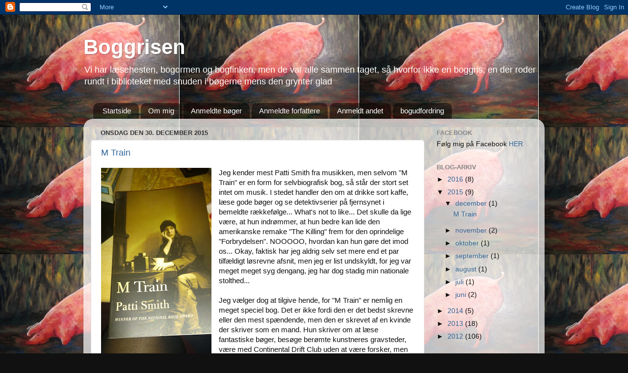

--- FILE ---
content_type: text/html; charset=UTF-8
request_url: https://boggrisen.blogspot.com/2015/12/
body_size: 13066
content:
<!DOCTYPE html>
<html class='v2' dir='ltr' lang='da'>
<head>
<link href='https://www.blogger.com/static/v1/widgets/335934321-css_bundle_v2.css' rel='stylesheet' type='text/css'/>
<meta content='width=1100' name='viewport'/>
<meta content='text/html; charset=UTF-8' http-equiv='Content-Type'/>
<meta content='blogger' name='generator'/>
<link href='https://boggrisen.blogspot.com/favicon.ico' rel='icon' type='image/x-icon'/>
<link href='http://boggrisen.blogspot.com/2015/12/' rel='canonical'/>
<link rel="alternate" type="application/atom+xml" title="Boggrisen - Atom" href="https://boggrisen.blogspot.com/feeds/posts/default" />
<link rel="alternate" type="application/rss+xml" title="Boggrisen - RSS" href="https://boggrisen.blogspot.com/feeds/posts/default?alt=rss" />
<link rel="service.post" type="application/atom+xml" title="Boggrisen - Atom" href="https://www.blogger.com/feeds/568328897990191332/posts/default" />
<!--Can't find substitution for tag [blog.ieCssRetrofitLinks]-->
<meta content='http://boggrisen.blogspot.com/2015/12/' property='og:url'/>
<meta content='Boggrisen' property='og:title'/>
<meta content='Vi har læsehesten, bogormen og bogfinken, men de var alle sammen taget, så hvorfor ikke en boggris, en der roder rundt i biblioteket med snuden i bøgerne mens den grynter glad' property='og:description'/>
<title>Boggrisen: december 2015</title>
<style id='page-skin-1' type='text/css'><!--
/*-----------------------------------------------
Blogger Template Style
Name:     Picture Window
Designer: Blogger
URL:      www.blogger.com
----------------------------------------------- */
/* Content
----------------------------------------------- */
body {
font: normal normal 15px Arial, Tahoma, Helvetica, FreeSans, sans-serif;
color: #111111;
background: #111111 url(//1.bp.blogspot.com/-9kyg471axfc/UHzcqARGSrI/AAAAAAAAArQ/QHwMTKTsU6s/s0/rsef%2B005.JPG) repeat scroll top left;
}
html body .region-inner {
min-width: 0;
max-width: 100%;
width: auto;
}
.content-outer {
font-size: 90%;
}
a:link {
text-decoration:none;
color: #336699;
}
a:visited {
text-decoration:none;
color: #6699cc;
}
a:hover {
text-decoration:underline;
color: #33aaff;
}
.content-outer {
background: transparent none repeat scroll top left;
-moz-border-radius: 0;
-webkit-border-radius: 0;
-goog-ms-border-radius: 0;
border-radius: 0;
-moz-box-shadow: 0 0 0 rgba(0, 0, 0, .15);
-webkit-box-shadow: 0 0 0 rgba(0, 0, 0, .15);
-goog-ms-box-shadow: 0 0 0 rgba(0, 0, 0, .15);
box-shadow: 0 0 0 rgba(0, 0, 0, .15);
margin: 20px auto;
}
.content-inner {
padding: 0;
}
/* Header
----------------------------------------------- */
.header-outer {
background: transparent none repeat-x scroll top left;
_background-image: none;
color: #ffffff;
-moz-border-radius: 0;
-webkit-border-radius: 0;
-goog-ms-border-radius: 0;
border-radius: 0;
}
.Header img, .Header #header-inner {
-moz-border-radius: 0;
-webkit-border-radius: 0;
-goog-ms-border-radius: 0;
border-radius: 0;
}
.header-inner .Header .titlewrapper,
.header-inner .Header .descriptionwrapper {
padding-left: 0;
padding-right: 0;
}
.Header h1 {
font: normal bold 42px Arial, Tahoma, Helvetica, FreeSans, sans-serif;
text-shadow: 1px 1px 3px rgba(0, 0, 0, 0.3);
}
.Header h1 a {
color: #ffffff;
}
.Header .description {
font-size: 130%;
}
/* Tabs
----------------------------------------------- */
.tabs-inner {
margin: .5em 20px 0;
padding: 0;
}
.tabs-inner .section {
margin: 0;
}
.tabs-inner .widget ul {
padding: 0;
background: transparent none repeat scroll bottom;
-moz-border-radius: 0;
-webkit-border-radius: 0;
-goog-ms-border-radius: 0;
border-radius: 0;
}
.tabs-inner .widget li {
border: none;
}
.tabs-inner .widget li a {
display: inline-block;
padding: .5em 1em;
margin-right: .25em;
color: #ffffff;
font: normal normal 15px Arial, Tahoma, Helvetica, FreeSans, sans-serif;
-moz-border-radius: 10px 10px 0 0;
-webkit-border-top-left-radius: 10px;
-webkit-border-top-right-radius: 10px;
-goog-ms-border-radius: 10px 10px 0 0;
border-radius: 10px 10px 0 0;
background: transparent url(//www.blogblog.com/1kt/transparent/black50.png) repeat scroll top left;
border-right: 1px solid transparent;
}
.tabs-inner .widget li:first-child a {
padding-left: 1.25em;
-moz-border-radius-topleft: 10px;
-moz-border-radius-bottomleft: 0;
-webkit-border-top-left-radius: 10px;
-webkit-border-bottom-left-radius: 0;
-goog-ms-border-top-left-radius: 10px;
-goog-ms-border-bottom-left-radius: 0;
border-top-left-radius: 10px;
border-bottom-left-radius: 0;
}
.tabs-inner .widget li.selected a,
.tabs-inner .widget li a:hover {
position: relative;
z-index: 1;
background: transparent url(//www.blogblog.com/1kt/transparent/white80.png) repeat scroll bottom;
color: #336699;
-moz-box-shadow: 0 0 3px rgba(0, 0, 0, .15);
-webkit-box-shadow: 0 0 3px rgba(0, 0, 0, .15);
-goog-ms-box-shadow: 0 0 3px rgba(0, 0, 0, .15);
box-shadow: 0 0 3px rgba(0, 0, 0, .15);
}
/* Headings
----------------------------------------------- */
h2 {
font: bold normal 13px Arial, Tahoma, Helvetica, FreeSans, sans-serif;
text-transform: uppercase;
color: #888888;
margin: .5em 0;
}
/* Main
----------------------------------------------- */
.main-outer {
background: transparent url(//www.blogblog.com/1kt/transparent/white80.png) repeat scroll top left;
-moz-border-radius: 20px 20px 0 0;
-webkit-border-top-left-radius: 20px;
-webkit-border-top-right-radius: 20px;
-webkit-border-bottom-left-radius: 0;
-webkit-border-bottom-right-radius: 0;
-goog-ms-border-radius: 20px 20px 0 0;
border-radius: 20px 20px 0 0;
-moz-box-shadow: 0 1px 3px rgba(0, 0, 0, .15);
-webkit-box-shadow: 0 1px 3px rgba(0, 0, 0, .15);
-goog-ms-box-shadow: 0 1px 3px rgba(0, 0, 0, .15);
box-shadow: 0 1px 3px rgba(0, 0, 0, .15);
}
.main-inner {
padding: 15px 20px 20px;
}
.main-inner .column-center-inner {
padding: 0 0;
}
.main-inner .column-left-inner {
padding-left: 0;
}
.main-inner .column-right-inner {
padding-right: 0;
}
/* Posts
----------------------------------------------- */
h3.post-title {
margin: 0;
font: normal normal 18px Arial, Tahoma, Helvetica, FreeSans, sans-serif;
}
.comments h4 {
margin: 1em 0 0;
font: normal normal 18px Arial, Tahoma, Helvetica, FreeSans, sans-serif;
}
.date-header span {
color: #333333;
}
.post-outer {
background-color: #ffffff;
border: solid 1px #dddddd;
-moz-border-radius: 5px;
-webkit-border-radius: 5px;
border-radius: 5px;
-goog-ms-border-radius: 5px;
padding: 15px 20px;
margin: 0 -20px 20px;
}
.post-body {
line-height: 1.4;
font-size: 110%;
position: relative;
}
.post-header {
margin: 0 0 1.5em;
color: #999999;
line-height: 1.6;
}
.post-footer {
margin: .5em 0 0;
color: #999999;
line-height: 1.6;
}
#blog-pager {
font-size: 140%
}
#comments .comment-author {
padding-top: 1.5em;
border-top: dashed 1px #ccc;
border-top: dashed 1px rgba(128, 128, 128, .5);
background-position: 0 1.5em;
}
#comments .comment-author:first-child {
padding-top: 0;
border-top: none;
}
.avatar-image-container {
margin: .2em 0 0;
}
/* Comments
----------------------------------------------- */
.comments .comments-content .icon.blog-author {
background-repeat: no-repeat;
background-image: url([data-uri]);
}
.comments .comments-content .loadmore a {
border-top: 1px solid #33aaff;
border-bottom: 1px solid #33aaff;
}
.comments .continue {
border-top: 2px solid #33aaff;
}
/* Widgets
----------------------------------------------- */
.widget ul, .widget #ArchiveList ul.flat {
padding: 0;
list-style: none;
}
.widget ul li, .widget #ArchiveList ul.flat li {
border-top: dashed 1px #ccc;
border-top: dashed 1px rgba(128, 128, 128, .5);
}
.widget ul li:first-child, .widget #ArchiveList ul.flat li:first-child {
border-top: none;
}
.widget .post-body ul {
list-style: disc;
}
.widget .post-body ul li {
border: none;
}
/* Footer
----------------------------------------------- */
.footer-outer {
color:#cccccc;
background: transparent url(//www.blogblog.com/1kt/transparent/black50.png) repeat scroll top left;
-moz-border-radius: 0 0 20px 20px;
-webkit-border-top-left-radius: 0;
-webkit-border-top-right-radius: 0;
-webkit-border-bottom-left-radius: 20px;
-webkit-border-bottom-right-radius: 20px;
-goog-ms-border-radius: 0 0 20px 20px;
border-radius: 0 0 20px 20px;
-moz-box-shadow: 0 1px 3px rgba(0, 0, 0, .15);
-webkit-box-shadow: 0 1px 3px rgba(0, 0, 0, .15);
-goog-ms-box-shadow: 0 1px 3px rgba(0, 0, 0, .15);
box-shadow: 0 1px 3px rgba(0, 0, 0, .15);
}
.footer-inner {
padding: 10px 20px 20px;
}
.footer-outer a {
color: #99ccee;
}
.footer-outer a:visited {
color: #77aaee;
}
.footer-outer a:hover {
color: #33aaff;
}
.footer-outer .widget h2 {
color: #aaaaaa;
}
/* Mobile
----------------------------------------------- */
html body.mobile {
height: auto;
}
html body.mobile {
min-height: 480px;
background-size: 100% auto;
}
.mobile .body-fauxcolumn-outer {
background: transparent none repeat scroll top left;
}
html .mobile .mobile-date-outer, html .mobile .blog-pager {
border-bottom: none;
background: transparent url(//www.blogblog.com/1kt/transparent/white80.png) repeat scroll top left;
margin-bottom: 10px;
}
.mobile .date-outer {
background: transparent url(//www.blogblog.com/1kt/transparent/white80.png) repeat scroll top left;
}
.mobile .header-outer, .mobile .main-outer,
.mobile .post-outer, .mobile .footer-outer {
-moz-border-radius: 0;
-webkit-border-radius: 0;
-goog-ms-border-radius: 0;
border-radius: 0;
}
.mobile .content-outer,
.mobile .main-outer,
.mobile .post-outer {
background: inherit;
border: none;
}
.mobile .content-outer {
font-size: 100%;
}
.mobile-link-button {
background-color: #336699;
}
.mobile-link-button a:link, .mobile-link-button a:visited {
color: #ffffff;
}
.mobile-index-contents {
color: #111111;
}
.mobile .tabs-inner .PageList .widget-content {
background: transparent url(//www.blogblog.com/1kt/transparent/white80.png) repeat scroll bottom;
color: #336699;
}
.mobile .tabs-inner .PageList .widget-content .pagelist-arrow {
border-left: 1px solid transparent;
}

--></style>
<style id='template-skin-1' type='text/css'><!--
body {
min-width: 940px;
}
.content-outer, .content-fauxcolumn-outer, .region-inner {
min-width: 940px;
max-width: 940px;
_width: 940px;
}
.main-inner .columns {
padding-left: 0px;
padding-right: 230px;
}
.main-inner .fauxcolumn-center-outer {
left: 0px;
right: 230px;
/* IE6 does not respect left and right together */
_width: expression(this.parentNode.offsetWidth -
parseInt("0px") -
parseInt("230px") + 'px');
}
.main-inner .fauxcolumn-left-outer {
width: 0px;
}
.main-inner .fauxcolumn-right-outer {
width: 230px;
}
.main-inner .column-left-outer {
width: 0px;
right: 100%;
margin-left: -0px;
}
.main-inner .column-right-outer {
width: 230px;
margin-right: -230px;
}
#layout {
min-width: 0;
}
#layout .content-outer {
min-width: 0;
width: 800px;
}
#layout .region-inner {
min-width: 0;
width: auto;
}
body#layout div.add_widget {
padding: 8px;
}
body#layout div.add_widget a {
margin-left: 32px;
}
--></style>
<style>
    body {background-image:url(\/\/1.bp.blogspot.com\/-9kyg471axfc\/UHzcqARGSrI\/AAAAAAAAArQ\/QHwMTKTsU6s\/s0\/rsef%2B005.JPG);}
    
@media (max-width: 200px) { body {background-image:url(\/\/1.bp.blogspot.com\/-9kyg471axfc\/UHzcqARGSrI\/AAAAAAAAArQ\/QHwMTKTsU6s\/w200\/rsef%2B005.JPG);}}
@media (max-width: 400px) and (min-width: 201px) { body {background-image:url(\/\/1.bp.blogspot.com\/-9kyg471axfc\/UHzcqARGSrI\/AAAAAAAAArQ\/QHwMTKTsU6s\/w400\/rsef%2B005.JPG);}}
@media (max-width: 800px) and (min-width: 401px) { body {background-image:url(\/\/1.bp.blogspot.com\/-9kyg471axfc\/UHzcqARGSrI\/AAAAAAAAArQ\/QHwMTKTsU6s\/w800\/rsef%2B005.JPG);}}
@media (max-width: 1200px) and (min-width: 801px) { body {background-image:url(\/\/1.bp.blogspot.com\/-9kyg471axfc\/UHzcqARGSrI\/AAAAAAAAArQ\/QHwMTKTsU6s\/w1200\/rsef%2B005.JPG);}}
/* Last tag covers anything over one higher than the previous max-size cap. */
@media (min-width: 1201px) { body {background-image:url(\/\/1.bp.blogspot.com\/-9kyg471axfc\/UHzcqARGSrI\/AAAAAAAAArQ\/QHwMTKTsU6s\/w1600\/rsef%2B005.JPG);}}
  </style>
<script type='text/javascript'>
        (function(i,s,o,g,r,a,m){i['GoogleAnalyticsObject']=r;i[r]=i[r]||function(){
        (i[r].q=i[r].q||[]).push(arguments)},i[r].l=1*new Date();a=s.createElement(o),
        m=s.getElementsByTagName(o)[0];a.async=1;a.src=g;m.parentNode.insertBefore(a,m)
        })(window,document,'script','https://www.google-analytics.com/analytics.js','ga');
        ga('create', 'UA-36046338-1', 'auto', 'blogger');
        ga('blogger.send', 'pageview');
      </script>
<link href='https://www.blogger.com/dyn-css/authorization.css?targetBlogID=568328897990191332&amp;zx=20aa33bf-b747-4f53-820f-f58230ac57e1' media='none' onload='if(media!=&#39;all&#39;)media=&#39;all&#39;' rel='stylesheet'/><noscript><link href='https://www.blogger.com/dyn-css/authorization.css?targetBlogID=568328897990191332&amp;zx=20aa33bf-b747-4f53-820f-f58230ac57e1' rel='stylesheet'/></noscript>
<meta name='google-adsense-platform-account' content='ca-host-pub-1556223355139109'/>
<meta name='google-adsense-platform-domain' content='blogspot.com'/>

</head>
<body class='loading variant-open'>
<div class='navbar section' id='navbar' name='Navigationslinje'><div class='widget Navbar' data-version='1' id='Navbar1'><script type="text/javascript">
    function setAttributeOnload(object, attribute, val) {
      if(window.addEventListener) {
        window.addEventListener('load',
          function(){ object[attribute] = val; }, false);
      } else {
        window.attachEvent('onload', function(){ object[attribute] = val; });
      }
    }
  </script>
<div id="navbar-iframe-container"></div>
<script type="text/javascript" src="https://apis.google.com/js/platform.js"></script>
<script type="text/javascript">
      gapi.load("gapi.iframes:gapi.iframes.style.bubble", function() {
        if (gapi.iframes && gapi.iframes.getContext) {
          gapi.iframes.getContext().openChild({
              url: 'https://www.blogger.com/navbar/568328897990191332?origin\x3dhttps://boggrisen.blogspot.com',
              where: document.getElementById("navbar-iframe-container"),
              id: "navbar-iframe"
          });
        }
      });
    </script><script type="text/javascript">
(function() {
var script = document.createElement('script');
script.type = 'text/javascript';
script.src = '//pagead2.googlesyndication.com/pagead/js/google_top_exp.js';
var head = document.getElementsByTagName('head')[0];
if (head) {
head.appendChild(script);
}})();
</script>
</div></div>
<div class='body-fauxcolumns'>
<div class='fauxcolumn-outer body-fauxcolumn-outer'>
<div class='cap-top'>
<div class='cap-left'></div>
<div class='cap-right'></div>
</div>
<div class='fauxborder-left'>
<div class='fauxborder-right'></div>
<div class='fauxcolumn-inner'>
</div>
</div>
<div class='cap-bottom'>
<div class='cap-left'></div>
<div class='cap-right'></div>
</div>
</div>
</div>
<div class='content'>
<div class='content-fauxcolumns'>
<div class='fauxcolumn-outer content-fauxcolumn-outer'>
<div class='cap-top'>
<div class='cap-left'></div>
<div class='cap-right'></div>
</div>
<div class='fauxborder-left'>
<div class='fauxborder-right'></div>
<div class='fauxcolumn-inner'>
</div>
</div>
<div class='cap-bottom'>
<div class='cap-left'></div>
<div class='cap-right'></div>
</div>
</div>
</div>
<div class='content-outer'>
<div class='content-cap-top cap-top'>
<div class='cap-left'></div>
<div class='cap-right'></div>
</div>
<div class='fauxborder-left content-fauxborder-left'>
<div class='fauxborder-right content-fauxborder-right'></div>
<div class='content-inner'>
<header>
<div class='header-outer'>
<div class='header-cap-top cap-top'>
<div class='cap-left'></div>
<div class='cap-right'></div>
</div>
<div class='fauxborder-left header-fauxborder-left'>
<div class='fauxborder-right header-fauxborder-right'></div>
<div class='region-inner header-inner'>
<div class='header section' id='header' name='Overskrift'><div class='widget Header' data-version='1' id='Header1'>
<div id='header-inner'>
<div class='titlewrapper'>
<h1 class='title'>
<a href='https://boggrisen.blogspot.com/'>
Boggrisen
</a>
</h1>
</div>
<div class='descriptionwrapper'>
<p class='description'><span>Vi har læsehesten, bogormen og bogfinken, men de var alle sammen taget, så hvorfor ikke en boggris, en der roder rundt i biblioteket med snuden i bøgerne mens den grynter glad</span></p>
</div>
</div>
</div></div>
</div>
</div>
<div class='header-cap-bottom cap-bottom'>
<div class='cap-left'></div>
<div class='cap-right'></div>
</div>
</div>
</header>
<div class='tabs-outer'>
<div class='tabs-cap-top cap-top'>
<div class='cap-left'></div>
<div class='cap-right'></div>
</div>
<div class='fauxborder-left tabs-fauxborder-left'>
<div class='fauxborder-right tabs-fauxborder-right'></div>
<div class='region-inner tabs-inner'>
<div class='tabs section' id='crosscol' name='Felt over alle kolonner'><div class='widget PageList' data-version='1' id='PageList1'>
<h2>Sider</h2>
<div class='widget-content'>
<ul>
<li>
<a href='https://boggrisen.blogspot.com/'>Startside</a>
</li>
<li>
<a href='https://boggrisen.blogspot.com/p/om-mig.html'>Om mig</a>
</li>
<li>
<a href='https://boggrisen.blogspot.com/p/anmeldte-bger.html'>Anmeldte bøger</a>
</li>
<li>
<a href='https://boggrisen.blogspot.com/p/anmeldte-forfattere.html'>Anmeldte forfattere</a>
</li>
<li>
<a href='https://boggrisen.blogspot.com/p/anmeldt-andet.html'>Anmeldt andet</a>
</li>
<li>
<a href='https://boggrisen.blogspot.com/p/bogudfordring.html'>bogudfordring</a>
</li>
</ul>
<div class='clear'></div>
</div>
</div></div>
<div class='tabs no-items section' id='crosscol-overflow' name='Cross-Column 2'></div>
</div>
</div>
<div class='tabs-cap-bottom cap-bottom'>
<div class='cap-left'></div>
<div class='cap-right'></div>
</div>
</div>
<div class='main-outer'>
<div class='main-cap-top cap-top'>
<div class='cap-left'></div>
<div class='cap-right'></div>
</div>
<div class='fauxborder-left main-fauxborder-left'>
<div class='fauxborder-right main-fauxborder-right'></div>
<div class='region-inner main-inner'>
<div class='columns fauxcolumns'>
<div class='fauxcolumn-outer fauxcolumn-center-outer'>
<div class='cap-top'>
<div class='cap-left'></div>
<div class='cap-right'></div>
</div>
<div class='fauxborder-left'>
<div class='fauxborder-right'></div>
<div class='fauxcolumn-inner'>
</div>
</div>
<div class='cap-bottom'>
<div class='cap-left'></div>
<div class='cap-right'></div>
</div>
</div>
<div class='fauxcolumn-outer fauxcolumn-left-outer'>
<div class='cap-top'>
<div class='cap-left'></div>
<div class='cap-right'></div>
</div>
<div class='fauxborder-left'>
<div class='fauxborder-right'></div>
<div class='fauxcolumn-inner'>
</div>
</div>
<div class='cap-bottom'>
<div class='cap-left'></div>
<div class='cap-right'></div>
</div>
</div>
<div class='fauxcolumn-outer fauxcolumn-right-outer'>
<div class='cap-top'>
<div class='cap-left'></div>
<div class='cap-right'></div>
</div>
<div class='fauxborder-left'>
<div class='fauxborder-right'></div>
<div class='fauxcolumn-inner'>
</div>
</div>
<div class='cap-bottom'>
<div class='cap-left'></div>
<div class='cap-right'></div>
</div>
</div>
<!-- corrects IE6 width calculation -->
<div class='columns-inner'>
<div class='column-center-outer'>
<div class='column-center-inner'>
<div class='main section' id='main' name='Hovedsektion'><div class='widget Blog' data-version='1' id='Blog1'>
<div class='blog-posts hfeed'>

          <div class="date-outer">
        
<h2 class='date-header'><span>onsdag den 30. december 2015</span></h2>

          <div class="date-posts">
        
<div class='post-outer'>
<div class='post hentry' itemprop='blogPost' itemscope='itemscope' itemtype='http://schema.org/BlogPosting'>
<meta content='https://blogger.googleusercontent.com/img/b/R29vZ2xl/AVvXsEhe-S-exLdZ8SmTIweCDCiMjco9r-AZKvgJYBZWZMyR9As0G9HHKKi_oOFlc-X2Gg53IFCiF1y1ibwcs5MkNiE9_gcASe3m3Yx_CUj90Wr_toDrH2iKh9F2kg3m4xBJ1FZsFygqJ2Lu9cMj/s72-c/1450990771959.jpg' itemprop='image_url'/>
<meta content='568328897990191332' itemprop='aiaBlogId'/>
<meta content='527475862671844574' itemprop='aiaPostId'/>
<a name='527475862671844574'></a>
<h3 class='post-title entry-title' itemprop='name'>
<a href='https://boggrisen.blogspot.com/2015/12/m-train.html'>M Train</a>
</h3>
<div class='post-header'>
<div class='post-header-line-1'></div>
</div>
<div class='post-body entry-content' id='post-body-527475862671844574' itemprop='description articleBody'>
<div class="separator" style="clear: both; text-align: center;">
<a href="https://blogger.googleusercontent.com/img/b/R29vZ2xl/AVvXsEhe-S-exLdZ8SmTIweCDCiMjco9r-AZKvgJYBZWZMyR9As0G9HHKKi_oOFlc-X2Gg53IFCiF1y1ibwcs5MkNiE9_gcASe3m3Yx_CUj90Wr_toDrH2iKh9F2kg3m4xBJ1FZsFygqJ2Lu9cMj/s1600/1450990771959.jpg" imageanchor="1" style="clear: left; float: left; margin-bottom: 1em; margin-right: 1em;"><img border="0" height="400" src="https://blogger.googleusercontent.com/img/b/R29vZ2xl/AVvXsEhe-S-exLdZ8SmTIweCDCiMjco9r-AZKvgJYBZWZMyR9As0G9HHKKi_oOFlc-X2Gg53IFCiF1y1ibwcs5MkNiE9_gcASe3m3Yx_CUj90Wr_toDrH2iKh9F2kg3m4xBJ1FZsFygqJ2Lu9cMj/s400/1450990771959.jpg" width="225" /></a></div>
Jeg kender mest Patti Smith fra musikken, men selvom "M Train" er en form for selvbiografisk bog, så står der stort set intet om musik. I stedet handler den om at drikke sort kaffe, læse gode bøger og se detektivserier på fjernsynet i bemeldte rækkefølge... What's not to like... Det skulle da lige være, at hun indrømmer, at hun bedre kan lide den amerikanske remake "The Killing" frem for den oprindelige "Forbrydelsen". NOOOOO, hvordan kan hun gøre det imod os... Okay, faktisk har jeg aldrig selv set mere end et par tilfældigt løsrevne afsnit, men jeg er list undskyldt, for jeg var meget meget syg dengang, jeg har dog stadig min nationale stolthed...<br />
<br />
Jeg vælger dog at tilgive hende, for "M Train" er nemlig en meget speciel bog. Det er ikke fordi den er det bedst skrevne eller den mest spændende, men den er skrevet af en kvinde der skriver som en mand. Hun skriver om at læse fantastiske bøger, besøge berømte kunstneres gravsteder, være med Continental Drift Club uden at være forsker, men bare fordi hun finder tanken kontinentaldrift romantisk (filosofisk), om at lyve sig ind på en mexicansk café ved at påberåbe sig at være journalist/forfatter for at komme til at drikke koppevis af noget af verdens bedste kaffe, om at det er svært at skrive om ingenting, om rodløsheden efter hendes mands død og om at tage billeder med et gammelt polaridkamera.<br />
Hvad der ikke står noget om er tanker om ikke at være god nok, om at være totalt overskudsagtig, om hvor svært det er at kombinere husarbejde med en karriere, lange beskrivelser af tøjvalg*, frygt for hendes (voksne) børns ve og vel eller om at have gode veninder man altid hænger ud med.<br />
Det er egentlig ikke, fordi jeg er helt vild med den form for litteratur, jeg kan bare godt lide at hvordan man skriver og hvad man skriver om ikke skal være bestemt af ens køn.<br />
<br />
*her findes der for Patti kun ét rigtigt valg; strømper med bier, over-alls, en slidt og uformelig læderjakke og en strikhue.<br />
<br />
<span style="background-color: white; color: #111111; font-family: arial, tahoma, helvetica, freesans, sans-serif; font-size: 14.85px; line-height: 20.79px;">TITEL:&nbsp;</span><span style="background-color: white; color: #111111; font-family: Arial, Tahoma, Helvetica, FreeSans, sans-serif; font-size: 14.85px; line-height: 20.79px;"><span style="font-family: arial, tahoma, helvetica, freesans, sans-serif;"><span style="font-size: 14.85px; line-height: 20.79px;">M Train</span></span><i style="font-size: 14.85px; line-height: 20.79px;">&nbsp;</i></span><span style="background-color: white; color: #111111; font-family: arial, tahoma, helvetica, freesans, sans-serif; font-size: 14.85px; line-height: 20.79px;">FORFATTER: Patti Smith FORLAG: Alfred A. Knopf SIDEANTAL: 254 UDGIVELSESÅR: 2015</span>
<div style='clear: both;'></div>
</div>
<div class='post-footer'>
<div class='post-footer-line post-footer-line-1'><span class='post-author vcard'>
Indsendt af
<span class='fn' itemprop='author' itemscope='itemscope' itemtype='http://schema.org/Person'>
<meta content='https://www.blogger.com/profile/13371888246326383267' itemprop='url'/>
<a href='https://www.blogger.com/profile/13371888246326383267' rel='author' title='author profile'>
<span itemprop='name'>Linda</span>
</a>
</span>
</span>
<span class='post-timestamp'>
kl.
<meta content='https://boggrisen.blogspot.com/2015/12/m-train.html' itemprop='url'/>
<a class='timestamp-link' href='https://boggrisen.blogspot.com/2015/12/m-train.html' rel='bookmark' title='permanent link'><abbr class='published' itemprop='datePublished' title='2015-12-30T17:08:00+01:00'>17.08</abbr></a>
</span>
<span class='post-comment-link'>
<a class='comment-link' href='https://boggrisen.blogspot.com/2015/12/m-train.html#comment-form' onclick=''>
Ingen kommentarer:
              </a>
</span>
<span class='post-icons'>
<span class='item-control blog-admin pid-1684740746'>
<a href='https://www.blogger.com/post-edit.g?blogID=568328897990191332&postID=527475862671844574&from=pencil' title='Rediger opslag'>
<img alt='' class='icon-action' height='18' src='https://resources.blogblog.com/img/icon18_edit_allbkg.gif' width='18'/>
</a>
</span>
</span>
<div class='post-share-buttons goog-inline-block'>
<a class='goog-inline-block share-button sb-email' href='https://www.blogger.com/share-post.g?blogID=568328897990191332&postID=527475862671844574&target=email' target='_blank' title='Send med mail'><span class='share-button-link-text'>Send med mail</span></a><a class='goog-inline-block share-button sb-blog' href='https://www.blogger.com/share-post.g?blogID=568328897990191332&postID=527475862671844574&target=blog' onclick='window.open(this.href, "_blank", "height=270,width=475"); return false;' target='_blank' title='Blog om dette!'><span class='share-button-link-text'>Blog om dette!</span></a><a class='goog-inline-block share-button sb-twitter' href='https://www.blogger.com/share-post.g?blogID=568328897990191332&postID=527475862671844574&target=twitter' target='_blank' title='Del på X'><span class='share-button-link-text'>Del på X</span></a><a class='goog-inline-block share-button sb-facebook' href='https://www.blogger.com/share-post.g?blogID=568328897990191332&postID=527475862671844574&target=facebook' onclick='window.open(this.href, "_blank", "height=430,width=640"); return false;' target='_blank' title='Del via Facebook'><span class='share-button-link-text'>Del via Facebook</span></a><a class='goog-inline-block share-button sb-pinterest' href='https://www.blogger.com/share-post.g?blogID=568328897990191332&postID=527475862671844574&target=pinterest' target='_blank' title='Del på Pinterest'><span class='share-button-link-text'>Del på Pinterest</span></a>
</div>
</div>
<div class='post-footer-line post-footer-line-2'><span class='post-labels'>
Etiketter:
<a href='https://boggrisen.blogspot.com/search/label/2010%27erne' rel='tag'>2010&#39;erne</a>,
<a href='https://boggrisen.blogspot.com/search/label/biografi' rel='tag'>biografi</a>,
<a href='https://boggrisen.blogspot.com/search/label/boganmeldelse' rel='tag'>boganmeldelse</a>,
<a href='https://boggrisen.blogspot.com/search/label/b%C3%B8ger' rel='tag'>bøger</a>,
<a href='https://boggrisen.blogspot.com/search/label/dr%C3%B8mme' rel='tag'>drømme</a>,
<a href='https://boggrisen.blogspot.com/search/label/ensomhed' rel='tag'>ensomhed</a>,
<a href='https://boggrisen.blogspot.com/search/label/frihed' rel='tag'>frihed</a>,
<a href='https://boggrisen.blogspot.com/search/label/hele%20verden' rel='tag'>hele verden</a>,
<a href='https://boggrisen.blogspot.com/search/label/kendte' rel='tag'>kendte</a>,
<a href='https://boggrisen.blogspot.com/search/label/krimi' rel='tag'>krimi</a>,
<a href='https://boggrisen.blogspot.com/search/label/kunst' rel='tag'>kunst</a>,
<a href='https://boggrisen.blogspot.com/search/label/rejse' rel='tag'>rejse</a>
</span>
</div>
<div class='post-footer-line post-footer-line-3'><span class='reaction-buttons'>
</span>
<span class='post-location'>
</span>
</div>
</div>
</div>
</div>

        </div></div>
      
</div>
<div class='blog-pager' id='blog-pager'>
<span id='blog-pager-newer-link'>
<a class='blog-pager-newer-link' href='https://boggrisen.blogspot.com/search?updated-max=2016-11-05T14:39:00%2B01:00&amp;max-results=7&amp;reverse-paginate=true' id='Blog1_blog-pager-newer-link' title='Nyere opslag'>Nyere opslag</a>
</span>
<span id='blog-pager-older-link'>
<a class='blog-pager-older-link' href='https://boggrisen.blogspot.com/search?updated-max=2015-12-30T17:08:00%2B01:00&amp;max-results=7' id='Blog1_blog-pager-older-link' title='Ældre opslag'>Ældre opslag</a>
</span>
<a class='home-link' href='https://boggrisen.blogspot.com/'>Start</a>
</div>
<div class='clear'></div>
<div class='blog-feeds'>
<div class='feed-links'>
Abonner på:
<a class='feed-link' href='https://boggrisen.blogspot.com/feeds/posts/default' target='_blank' type='application/atom+xml'>Kommentarer (Atom)</a>
</div>
</div>
</div></div>
</div>
</div>
<div class='column-left-outer'>
<div class='column-left-inner'>
<aside>
</aside>
</div>
</div>
<div class='column-right-outer'>
<div class='column-right-inner'>
<aside>
<div class='sidebar section' id='sidebar-right-1'><div class='widget Text' data-version='1' id='Text3'>
<h2 class='title'>Facebook</h2>
<div class='widget-content'>
Følg mig på Facebook <a href="http://www.facebook.com/pages/Boggrisen/380725935339212">HER</a><br/>
</div>
<div class='clear'></div>
</div><div class='widget BlogArchive' data-version='1' id='BlogArchive1'>
<h2>Blog-arkiv</h2>
<div class='widget-content'>
<div id='ArchiveList'>
<div id='BlogArchive1_ArchiveList'>
<ul class='hierarchy'>
<li class='archivedate collapsed'>
<a class='toggle' href='javascript:void(0)'>
<span class='zippy'>

        &#9658;&#160;
      
</span>
</a>
<a class='post-count-link' href='https://boggrisen.blogspot.com/2016/'>
2016
</a>
<span class='post-count' dir='ltr'>(8)</span>
<ul class='hierarchy'>
<li class='archivedate collapsed'>
<a class='toggle' href='javascript:void(0)'>
<span class='zippy'>

        &#9658;&#160;
      
</span>
</a>
<a class='post-count-link' href='https://boggrisen.blogspot.com/2016/11/'>
november
</a>
<span class='post-count' dir='ltr'>(1)</span>
</li>
</ul>
<ul class='hierarchy'>
<li class='archivedate collapsed'>
<a class='toggle' href='javascript:void(0)'>
<span class='zippy'>

        &#9658;&#160;
      
</span>
</a>
<a class='post-count-link' href='https://boggrisen.blogspot.com/2016/08/'>
august
</a>
<span class='post-count' dir='ltr'>(1)</span>
</li>
</ul>
<ul class='hierarchy'>
<li class='archivedate collapsed'>
<a class='toggle' href='javascript:void(0)'>
<span class='zippy'>

        &#9658;&#160;
      
</span>
</a>
<a class='post-count-link' href='https://boggrisen.blogspot.com/2016/07/'>
juli
</a>
<span class='post-count' dir='ltr'>(1)</span>
</li>
</ul>
<ul class='hierarchy'>
<li class='archivedate collapsed'>
<a class='toggle' href='javascript:void(0)'>
<span class='zippy'>

        &#9658;&#160;
      
</span>
</a>
<a class='post-count-link' href='https://boggrisen.blogspot.com/2016/06/'>
juni
</a>
<span class='post-count' dir='ltr'>(1)</span>
</li>
</ul>
<ul class='hierarchy'>
<li class='archivedate collapsed'>
<a class='toggle' href='javascript:void(0)'>
<span class='zippy'>

        &#9658;&#160;
      
</span>
</a>
<a class='post-count-link' href='https://boggrisen.blogspot.com/2016/05/'>
maj
</a>
<span class='post-count' dir='ltr'>(1)</span>
</li>
</ul>
<ul class='hierarchy'>
<li class='archivedate collapsed'>
<a class='toggle' href='javascript:void(0)'>
<span class='zippy'>

        &#9658;&#160;
      
</span>
</a>
<a class='post-count-link' href='https://boggrisen.blogspot.com/2016/03/'>
marts
</a>
<span class='post-count' dir='ltr'>(1)</span>
</li>
</ul>
<ul class='hierarchy'>
<li class='archivedate collapsed'>
<a class='toggle' href='javascript:void(0)'>
<span class='zippy'>

        &#9658;&#160;
      
</span>
</a>
<a class='post-count-link' href='https://boggrisen.blogspot.com/2016/02/'>
februar
</a>
<span class='post-count' dir='ltr'>(1)</span>
</li>
</ul>
<ul class='hierarchy'>
<li class='archivedate collapsed'>
<a class='toggle' href='javascript:void(0)'>
<span class='zippy'>

        &#9658;&#160;
      
</span>
</a>
<a class='post-count-link' href='https://boggrisen.blogspot.com/2016/01/'>
januar
</a>
<span class='post-count' dir='ltr'>(1)</span>
</li>
</ul>
</li>
</ul>
<ul class='hierarchy'>
<li class='archivedate expanded'>
<a class='toggle' href='javascript:void(0)'>
<span class='zippy toggle-open'>

        &#9660;&#160;
      
</span>
</a>
<a class='post-count-link' href='https://boggrisen.blogspot.com/2015/'>
2015
</a>
<span class='post-count' dir='ltr'>(9)</span>
<ul class='hierarchy'>
<li class='archivedate expanded'>
<a class='toggle' href='javascript:void(0)'>
<span class='zippy toggle-open'>

        &#9660;&#160;
      
</span>
</a>
<a class='post-count-link' href='https://boggrisen.blogspot.com/2015/12/'>
december
</a>
<span class='post-count' dir='ltr'>(1)</span>
<ul class='posts'>
<li><a href='https://boggrisen.blogspot.com/2015/12/m-train.html'>M Train</a></li>
</ul>
</li>
</ul>
<ul class='hierarchy'>
<li class='archivedate collapsed'>
<a class='toggle' href='javascript:void(0)'>
<span class='zippy'>

        &#9658;&#160;
      
</span>
</a>
<a class='post-count-link' href='https://boggrisen.blogspot.com/2015/11/'>
november
</a>
<span class='post-count' dir='ltr'>(2)</span>
</li>
</ul>
<ul class='hierarchy'>
<li class='archivedate collapsed'>
<a class='toggle' href='javascript:void(0)'>
<span class='zippy'>

        &#9658;&#160;
      
</span>
</a>
<a class='post-count-link' href='https://boggrisen.blogspot.com/2015/10/'>
oktober
</a>
<span class='post-count' dir='ltr'>(1)</span>
</li>
</ul>
<ul class='hierarchy'>
<li class='archivedate collapsed'>
<a class='toggle' href='javascript:void(0)'>
<span class='zippy'>

        &#9658;&#160;
      
</span>
</a>
<a class='post-count-link' href='https://boggrisen.blogspot.com/2015/09/'>
september
</a>
<span class='post-count' dir='ltr'>(1)</span>
</li>
</ul>
<ul class='hierarchy'>
<li class='archivedate collapsed'>
<a class='toggle' href='javascript:void(0)'>
<span class='zippy'>

        &#9658;&#160;
      
</span>
</a>
<a class='post-count-link' href='https://boggrisen.blogspot.com/2015/08/'>
august
</a>
<span class='post-count' dir='ltr'>(1)</span>
</li>
</ul>
<ul class='hierarchy'>
<li class='archivedate collapsed'>
<a class='toggle' href='javascript:void(0)'>
<span class='zippy'>

        &#9658;&#160;
      
</span>
</a>
<a class='post-count-link' href='https://boggrisen.blogspot.com/2015/07/'>
juli
</a>
<span class='post-count' dir='ltr'>(1)</span>
</li>
</ul>
<ul class='hierarchy'>
<li class='archivedate collapsed'>
<a class='toggle' href='javascript:void(0)'>
<span class='zippy'>

        &#9658;&#160;
      
</span>
</a>
<a class='post-count-link' href='https://boggrisen.blogspot.com/2015/06/'>
juni
</a>
<span class='post-count' dir='ltr'>(2)</span>
</li>
</ul>
</li>
</ul>
<ul class='hierarchy'>
<li class='archivedate collapsed'>
<a class='toggle' href='javascript:void(0)'>
<span class='zippy'>

        &#9658;&#160;
      
</span>
</a>
<a class='post-count-link' href='https://boggrisen.blogspot.com/2014/'>
2014
</a>
<span class='post-count' dir='ltr'>(5)</span>
<ul class='hierarchy'>
<li class='archivedate collapsed'>
<a class='toggle' href='javascript:void(0)'>
<span class='zippy'>

        &#9658;&#160;
      
</span>
</a>
<a class='post-count-link' href='https://boggrisen.blogspot.com/2014/07/'>
juli
</a>
<span class='post-count' dir='ltr'>(2)</span>
</li>
</ul>
<ul class='hierarchy'>
<li class='archivedate collapsed'>
<a class='toggle' href='javascript:void(0)'>
<span class='zippy'>

        &#9658;&#160;
      
</span>
</a>
<a class='post-count-link' href='https://boggrisen.blogspot.com/2014/06/'>
juni
</a>
<span class='post-count' dir='ltr'>(1)</span>
</li>
</ul>
<ul class='hierarchy'>
<li class='archivedate collapsed'>
<a class='toggle' href='javascript:void(0)'>
<span class='zippy'>

        &#9658;&#160;
      
</span>
</a>
<a class='post-count-link' href='https://boggrisen.blogspot.com/2014/05/'>
maj
</a>
<span class='post-count' dir='ltr'>(1)</span>
</li>
</ul>
<ul class='hierarchy'>
<li class='archivedate collapsed'>
<a class='toggle' href='javascript:void(0)'>
<span class='zippy'>

        &#9658;&#160;
      
</span>
</a>
<a class='post-count-link' href='https://boggrisen.blogspot.com/2014/01/'>
januar
</a>
<span class='post-count' dir='ltr'>(1)</span>
</li>
</ul>
</li>
</ul>
<ul class='hierarchy'>
<li class='archivedate collapsed'>
<a class='toggle' href='javascript:void(0)'>
<span class='zippy'>

        &#9658;&#160;
      
</span>
</a>
<a class='post-count-link' href='https://boggrisen.blogspot.com/2013/'>
2013
</a>
<span class='post-count' dir='ltr'>(18)</span>
<ul class='hierarchy'>
<li class='archivedate collapsed'>
<a class='toggle' href='javascript:void(0)'>
<span class='zippy'>

        &#9658;&#160;
      
</span>
</a>
<a class='post-count-link' href='https://boggrisen.blogspot.com/2013/12/'>
december
</a>
<span class='post-count' dir='ltr'>(2)</span>
</li>
</ul>
<ul class='hierarchy'>
<li class='archivedate collapsed'>
<a class='toggle' href='javascript:void(0)'>
<span class='zippy'>

        &#9658;&#160;
      
</span>
</a>
<a class='post-count-link' href='https://boggrisen.blogspot.com/2013/11/'>
november
</a>
<span class='post-count' dir='ltr'>(1)</span>
</li>
</ul>
<ul class='hierarchy'>
<li class='archivedate collapsed'>
<a class='toggle' href='javascript:void(0)'>
<span class='zippy'>

        &#9658;&#160;
      
</span>
</a>
<a class='post-count-link' href='https://boggrisen.blogspot.com/2013/09/'>
september
</a>
<span class='post-count' dir='ltr'>(4)</span>
</li>
</ul>
<ul class='hierarchy'>
<li class='archivedate collapsed'>
<a class='toggle' href='javascript:void(0)'>
<span class='zippy'>

        &#9658;&#160;
      
</span>
</a>
<a class='post-count-link' href='https://boggrisen.blogspot.com/2013/08/'>
august
</a>
<span class='post-count' dir='ltr'>(3)</span>
</li>
</ul>
<ul class='hierarchy'>
<li class='archivedate collapsed'>
<a class='toggle' href='javascript:void(0)'>
<span class='zippy'>

        &#9658;&#160;
      
</span>
</a>
<a class='post-count-link' href='https://boggrisen.blogspot.com/2013/03/'>
marts
</a>
<span class='post-count' dir='ltr'>(1)</span>
</li>
</ul>
<ul class='hierarchy'>
<li class='archivedate collapsed'>
<a class='toggle' href='javascript:void(0)'>
<span class='zippy'>

        &#9658;&#160;
      
</span>
</a>
<a class='post-count-link' href='https://boggrisen.blogspot.com/2013/02/'>
februar
</a>
<span class='post-count' dir='ltr'>(3)</span>
</li>
</ul>
<ul class='hierarchy'>
<li class='archivedate collapsed'>
<a class='toggle' href='javascript:void(0)'>
<span class='zippy'>

        &#9658;&#160;
      
</span>
</a>
<a class='post-count-link' href='https://boggrisen.blogspot.com/2013/01/'>
januar
</a>
<span class='post-count' dir='ltr'>(4)</span>
</li>
</ul>
</li>
</ul>
<ul class='hierarchy'>
<li class='archivedate collapsed'>
<a class='toggle' href='javascript:void(0)'>
<span class='zippy'>

        &#9658;&#160;
      
</span>
</a>
<a class='post-count-link' href='https://boggrisen.blogspot.com/2012/'>
2012
</a>
<span class='post-count' dir='ltr'>(106)</span>
<ul class='hierarchy'>
<li class='archivedate collapsed'>
<a class='toggle' href='javascript:void(0)'>
<span class='zippy'>

        &#9658;&#160;
      
</span>
</a>
<a class='post-count-link' href='https://boggrisen.blogspot.com/2012/12/'>
december
</a>
<span class='post-count' dir='ltr'>(6)</span>
</li>
</ul>
<ul class='hierarchy'>
<li class='archivedate collapsed'>
<a class='toggle' href='javascript:void(0)'>
<span class='zippy'>

        &#9658;&#160;
      
</span>
</a>
<a class='post-count-link' href='https://boggrisen.blogspot.com/2012/11/'>
november
</a>
<span class='post-count' dir='ltr'>(6)</span>
</li>
</ul>
<ul class='hierarchy'>
<li class='archivedate collapsed'>
<a class='toggle' href='javascript:void(0)'>
<span class='zippy'>

        &#9658;&#160;
      
</span>
</a>
<a class='post-count-link' href='https://boggrisen.blogspot.com/2012/10/'>
oktober
</a>
<span class='post-count' dir='ltr'>(9)</span>
</li>
</ul>
<ul class='hierarchy'>
<li class='archivedate collapsed'>
<a class='toggle' href='javascript:void(0)'>
<span class='zippy'>

        &#9658;&#160;
      
</span>
</a>
<a class='post-count-link' href='https://boggrisen.blogspot.com/2012/09/'>
september
</a>
<span class='post-count' dir='ltr'>(5)</span>
</li>
</ul>
<ul class='hierarchy'>
<li class='archivedate collapsed'>
<a class='toggle' href='javascript:void(0)'>
<span class='zippy'>

        &#9658;&#160;
      
</span>
</a>
<a class='post-count-link' href='https://boggrisen.blogspot.com/2012/08/'>
august
</a>
<span class='post-count' dir='ltr'>(5)</span>
</li>
</ul>
<ul class='hierarchy'>
<li class='archivedate collapsed'>
<a class='toggle' href='javascript:void(0)'>
<span class='zippy'>

        &#9658;&#160;
      
</span>
</a>
<a class='post-count-link' href='https://boggrisen.blogspot.com/2012/07/'>
juli
</a>
<span class='post-count' dir='ltr'>(7)</span>
</li>
</ul>
<ul class='hierarchy'>
<li class='archivedate collapsed'>
<a class='toggle' href='javascript:void(0)'>
<span class='zippy'>

        &#9658;&#160;
      
</span>
</a>
<a class='post-count-link' href='https://boggrisen.blogspot.com/2012/06/'>
juni
</a>
<span class='post-count' dir='ltr'>(11)</span>
</li>
</ul>
<ul class='hierarchy'>
<li class='archivedate collapsed'>
<a class='toggle' href='javascript:void(0)'>
<span class='zippy'>

        &#9658;&#160;
      
</span>
</a>
<a class='post-count-link' href='https://boggrisen.blogspot.com/2012/05/'>
maj
</a>
<span class='post-count' dir='ltr'>(11)</span>
</li>
</ul>
<ul class='hierarchy'>
<li class='archivedate collapsed'>
<a class='toggle' href='javascript:void(0)'>
<span class='zippy'>

        &#9658;&#160;
      
</span>
</a>
<a class='post-count-link' href='https://boggrisen.blogspot.com/2012/04/'>
april
</a>
<span class='post-count' dir='ltr'>(10)</span>
</li>
</ul>
<ul class='hierarchy'>
<li class='archivedate collapsed'>
<a class='toggle' href='javascript:void(0)'>
<span class='zippy'>

        &#9658;&#160;
      
</span>
</a>
<a class='post-count-link' href='https://boggrisen.blogspot.com/2012/03/'>
marts
</a>
<span class='post-count' dir='ltr'>(10)</span>
</li>
</ul>
<ul class='hierarchy'>
<li class='archivedate collapsed'>
<a class='toggle' href='javascript:void(0)'>
<span class='zippy'>

        &#9658;&#160;
      
</span>
</a>
<a class='post-count-link' href='https://boggrisen.blogspot.com/2012/02/'>
februar
</a>
<span class='post-count' dir='ltr'>(12)</span>
</li>
</ul>
<ul class='hierarchy'>
<li class='archivedate collapsed'>
<a class='toggle' href='javascript:void(0)'>
<span class='zippy'>

        &#9658;&#160;
      
</span>
</a>
<a class='post-count-link' href='https://boggrisen.blogspot.com/2012/01/'>
januar
</a>
<span class='post-count' dir='ltr'>(14)</span>
</li>
</ul>
</li>
</ul>
</div>
</div>
<div class='clear'></div>
</div>
</div><div class='widget Label' data-version='1' id='Label1'>
<h2>Etiketter</h2>
<div class='widget-content list-label-widget-content'>
<ul>
<li>
<a dir='ltr' href='https://boggrisen.blogspot.com/search/label/100-tallet'>100-tallet</a>
<span dir='ltr'>(1)</span>
</li>
<li>
<a dir='ltr' href='https://boggrisen.blogspot.com/search/label/1000-tallet'>1000-tallet</a>
<span dir='ltr'>(3)</span>
</li>
<li>
<a dir='ltr' href='https://boggrisen.blogspot.com/search/label/1100-tallet'>1100-tallet</a>
<span dir='ltr'>(2)</span>
</li>
<li>
<a dir='ltr' href='https://boggrisen.blogspot.com/search/label/1300-tallet'>1300-tallet</a>
<span dir='ltr'>(1)</span>
</li>
<li>
<a dir='ltr' href='https://boggrisen.blogspot.com/search/label/1500-tallet'>1500-tallet</a>
<span dir='ltr'>(4)</span>
</li>
<li>
<a dir='ltr' href='https://boggrisen.blogspot.com/search/label/1600-tallet'>1600-tallet</a>
<span dir='ltr'>(4)</span>
</li>
<li>
<a dir='ltr' href='https://boggrisen.blogspot.com/search/label/1700-tallet'>1700-tallet</a>
<span dir='ltr'>(8)</span>
</li>
<li>
<a dir='ltr' href='https://boggrisen.blogspot.com/search/label/1800-tallet'>1800-tallet</a>
<span dir='ltr'>(13)</span>
</li>
<li>
<a dir='ltr' href='https://boggrisen.blogspot.com/search/label/1900-tallet'>1900-tallet</a>
<span dir='ltr'>(1)</span>
</li>
<li>
<a dir='ltr' href='https://boggrisen.blogspot.com/search/label/1900%27erne'>1900&#39;erne</a>
<span dir='ltr'>(6)</span>
</li>
<li>
<a dir='ltr' href='https://boggrisen.blogspot.com/search/label/1910%27erne'>1910&#39;erne</a>
<span dir='ltr'>(5)</span>
</li>
<li>
<a dir='ltr' href='https://boggrisen.blogspot.com/search/label/1920%27erne'>1920&#39;erne</a>
<span dir='ltr'>(4)</span>
</li>
<li>
<a dir='ltr' href='https://boggrisen.blogspot.com/search/label/1930%27erne'>1930&#39;erne</a>
<span dir='ltr'>(3)</span>
</li>
<li>
<a dir='ltr' href='https://boggrisen.blogspot.com/search/label/1940%27erne'>1940&#39;erne</a>
<span dir='ltr'>(7)</span>
</li>
<li>
<a dir='ltr' href='https://boggrisen.blogspot.com/search/label/1950%27erne'>1950&#39;erne</a>
<span dir='ltr'>(6)</span>
</li>
<li>
<a dir='ltr' href='https://boggrisen.blogspot.com/search/label/1960%27erne'>1960&#39;erne</a>
<span dir='ltr'>(10)</span>
</li>
<li>
<a dir='ltr' href='https://boggrisen.blogspot.com/search/label/1970%27erne'>1970&#39;erne</a>
<span dir='ltr'>(7)</span>
</li>
<li>
<a dir='ltr' href='https://boggrisen.blogspot.com/search/label/1980%27erne'>1980&#39;erne</a>
<span dir='ltr'>(8)</span>
</li>
<li>
<a dir='ltr' href='https://boggrisen.blogspot.com/search/label/1990%27erne'>1990&#39;erne</a>
<span dir='ltr'>(8)</span>
</li>
<li>
<a dir='ltr' href='https://boggrisen.blogspot.com/search/label/2000-tallet'>2000-tallet</a>
<span dir='ltr'>(25)</span>
</li>
<li>
<a dir='ltr' href='https://boggrisen.blogspot.com/search/label/2010%27erne'>2010&#39;erne</a>
<span dir='ltr'>(6)</span>
</li>
<li>
<a dir='ltr' href='https://boggrisen.blogspot.com/search/label/2VK'>2VK</a>
<span dir='ltr'>(5)</span>
</li>
<li>
<a dir='ltr' href='https://boggrisen.blogspot.com/search/label/800-tallet'>800-tallet</a>
<span dir='ltr'>(1)</span>
</li>
<li>
<a dir='ltr' href='https://boggrisen.blogspot.com/search/label/900-tallet'>900-tallet</a>
<span dir='ltr'>(1)</span>
</li>
<li>
<a dir='ltr' href='https://boggrisen.blogspot.com/search/label/Afrika'>Afrika</a>
<span dir='ltr'>(7)</span>
</li>
<li>
<a dir='ltr' href='https://boggrisen.blogspot.com/search/label/alkohol'>alkohol</a>
<span dir='ltr'>(17)</span>
</li>
<li>
<a dir='ltr' href='https://boggrisen.blogspot.com/search/label/antikken'>antikken</a>
<span dir='ltr'>(1)</span>
</li>
<li>
<a dir='ltr' href='https://boggrisen.blogspot.com/search/label/arabiske%20verden'>arabiske verden</a>
<span dir='ltr'>(5)</span>
</li>
<li>
<a dir='ltr' href='https://boggrisen.blogspot.com/search/label/artikel'>artikel</a>
<span dir='ltr'>(2)</span>
</li>
<li>
<a dir='ltr' href='https://boggrisen.blogspot.com/search/label/Asien'>Asien</a>
<span dir='ltr'>(10)</span>
</li>
<li>
<a dir='ltr' href='https://boggrisen.blogspot.com/search/label/autisme'>autisme</a>
<span dir='ltr'>(4)</span>
</li>
<li>
<a dir='ltr' href='https://boggrisen.blogspot.com/search/label/biblen'>biblen</a>
<span dir='ltr'>(11)</span>
</li>
<li>
<a dir='ltr' href='https://boggrisen.blogspot.com/search/label/biografi'>biografi</a>
<span dir='ltr'>(20)</span>
</li>
<li>
<a dir='ltr' href='https://boggrisen.blogspot.com/search/label/blog'>blog</a>
<span dir='ltr'>(5)</span>
</li>
<li>
<a dir='ltr' href='https://boggrisen.blogspot.com/search/label/boganmeldelse'>boganmeldelse</a>
<span dir='ltr'>(125)</span>
</li>
<li>
<a dir='ltr' href='https://boggrisen.blogspot.com/search/label/bogudfordring'>bogudfordring</a>
<span dir='ltr'>(22)</span>
</li>
<li>
<a dir='ltr' href='https://boggrisen.blogspot.com/search/label/brok'>brok</a>
<span dir='ltr'>(11)</span>
</li>
<li>
<a dir='ltr' href='https://boggrisen.blogspot.com/search/label/b%C3%B8ger'>bøger</a>
<span dir='ltr'>(14)</span>
</li>
<li>
<a dir='ltr' href='https://boggrisen.blogspot.com/search/label/b%C3%B8rn'>børn</a>
<span dir='ltr'>(25)</span>
</li>
<li>
<a dir='ltr' href='https://boggrisen.blogspot.com/search/label/chick-lit'>chick-lit</a>
<span dir='ltr'>(1)</span>
</li>
<li>
<a dir='ltr' href='https://boggrisen.blogspot.com/search/label/dagligliv'>dagligliv</a>
<span dir='ltr'>(26)</span>
</li>
<li>
<a dir='ltr' href='https://boggrisen.blogspot.com/search/label/Danmark'>Danmark</a>
<span dir='ltr'>(26)</span>
</li>
<li>
<a dir='ltr' href='https://boggrisen.blogspot.com/search/label/debat'>debat</a>
<span dir='ltr'>(17)</span>
</li>
<li>
<a dir='ltr' href='https://boggrisen.blogspot.com/search/label/digte'>digte</a>
<span dir='ltr'>(9)</span>
</li>
<li>
<a dir='ltr' href='https://boggrisen.blogspot.com/search/label/dr%C3%B8mme'>drømme</a>
<span dir='ltr'>(13)</span>
</li>
<li>
<a dir='ltr' href='https://boggrisen.blogspot.com/search/label/dyr'>dyr</a>
<span dir='ltr'>(8)</span>
</li>
<li>
<a dir='ltr' href='https://boggrisen.blogspot.com/search/label/d%C3%B8d'>død</a>
<span dir='ltr'>(24)</span>
</li>
<li>
<a dir='ltr' href='https://boggrisen.blogspot.com/search/label/En%20S%C3%A6rlig%20Oplevelse'>En Særlig Oplevelse</a>
<span dir='ltr'>(22)</span>
</li>
<li>
<a dir='ltr' href='https://boggrisen.blogspot.com/search/label/ensomhed'>ensomhed</a>
<span dir='ltr'>(32)</span>
</li>
<li>
<a dir='ltr' href='https://boggrisen.blogspot.com/search/label/Europa'>Europa</a>
<span dir='ltr'>(32)</span>
</li>
<li>
<a dir='ltr' href='https://boggrisen.blogspot.com/search/label/event'>event</a>
<span dir='ltr'>(4)</span>
</li>
<li>
<a dir='ltr' href='https://boggrisen.blogspot.com/search/label/eventyrlig'>eventyrlig</a>
<span dir='ltr'>(25)</span>
</li>
<li>
<a dir='ltr' href='https://boggrisen.blogspot.com/search/label/faglitteratur'>faglitteratur</a>
<span dir='ltr'>(13)</span>
</li>
<li>
<a dir='ltr' href='https://boggrisen.blogspot.com/search/label/familie'>familie</a>
<span dir='ltr'>(35)</span>
</li>
<li>
<a dir='ltr' href='https://boggrisen.blogspot.com/search/label/fantastisk%20forf%C3%A6rdelig'>fantastisk forfærdelig</a>
<span dir='ltr'>(6)</span>
</li>
<li>
<a dir='ltr' href='https://boggrisen.blogspot.com/search/label/fantasy'>fantasy</a>
<span dir='ltr'>(5)</span>
</li>
<li>
<a dir='ltr' href='https://boggrisen.blogspot.com/search/label/film'>film</a>
<span dir='ltr'>(4)</span>
</li>
<li>
<a dir='ltr' href='https://boggrisen.blogspot.com/search/label/filosofi'>filosofi</a>
<span dir='ltr'>(4)</span>
</li>
<li>
<a dir='ltr' href='https://boggrisen.blogspot.com/search/label/forfatteren'>forfatteren</a>
<span dir='ltr'>(13)</span>
</li>
<li>
<a dir='ltr' href='https://boggrisen.blogspot.com/search/label/forskrab'>forskrab</a>
<span dir='ltr'>(3)</span>
</li>
<li>
<a dir='ltr' href='https://boggrisen.blogspot.com/search/label/frihed'>frihed</a>
<span dir='ltr'>(15)</span>
</li>
<li>
<a dir='ltr' href='https://boggrisen.blogspot.com/search/label/frimureri'>frimureri</a>
<span dir='ltr'>(1)</span>
</li>
<li>
<a dir='ltr' href='https://boggrisen.blogspot.com/search/label/f%C3%B8lsom'>følsom</a>
<span dir='ltr'>(10)</span>
</li>
<li>
<a dir='ltr' href='https://boggrisen.blogspot.com/search/label/gendigtning'>gendigtning</a>
<span dir='ltr'>(9)</span>
</li>
<li>
<a dir='ltr' href='https://boggrisen.blogspot.com/search/label/generationsskildring'>generationsskildring</a>
<span dir='ltr'>(27)</span>
</li>
<li>
<a dir='ltr' href='https://boggrisen.blogspot.com/search/label/glemmev%C3%A6rdig'>glemmeværdig</a>
<span dir='ltr'>(3)</span>
</li>
<li>
<a dir='ltr' href='https://boggrisen.blogspot.com/search/label/Gud'>Gud</a>
<span dir='ltr'>(18)</span>
</li>
<li>
<a dir='ltr' href='https://boggrisen.blogspot.com/search/label/Gys'>Gys</a>
<span dir='ltr'>(2)</span>
</li>
<li>
<a dir='ltr' href='https://boggrisen.blogspot.com/search/label/had'>had</a>
<span dir='ltr'>(2)</span>
</li>
<li>
<a dir='ltr' href='https://boggrisen.blogspot.com/search/label/handicap'>handicap</a>
<span dir='ltr'>(2)</span>
</li>
<li>
<a dir='ltr' href='https://boggrisen.blogspot.com/search/label/hedensk'>hedensk</a>
<span dir='ltr'>(6)</span>
</li>
<li>
<a dir='ltr' href='https://boggrisen.blogspot.com/search/label/hele%20verden'>hele verden</a>
<span dir='ltr'>(6)</span>
</li>
<li>
<a dir='ltr' href='https://boggrisen.blogspot.com/search/label/helgen'>helgen</a>
<span dir='ltr'>(6)</span>
</li>
<li>
<a dir='ltr' href='https://boggrisen.blogspot.com/search/label/historie'>historie</a>
<span dir='ltr'>(33)</span>
</li>
<li>
<a dir='ltr' href='https://boggrisen.blogspot.com/search/label/hjernen'>hjernen</a>
<span dir='ltr'>(4)</span>
</li>
<li>
<a dir='ltr' href='https://boggrisen.blogspot.com/search/label/humor'>humor</a>
<span dir='ltr'>(9)</span>
</li>
<li>
<a dir='ltr' href='https://boggrisen.blogspot.com/search/label/ikke%20anmeldelse'>ikke anmeldelse</a>
<span dir='ltr'>(8)</span>
</li>
<li>
<a dir='ltr' href='https://boggrisen.blogspot.com/search/label/ikke%20bog'>ikke bog</a>
<span dir='ltr'>(11)</span>
</li>
<li>
<a dir='ltr' href='https://boggrisen.blogspot.com/search/label/islam'>islam</a>
<span dir='ltr'>(2)</span>
</li>
<li>
<a dir='ltr' href='https://boggrisen.blogspot.com/search/label/Jesus'>Jesus</a>
<span dir='ltr'>(3)</span>
</li>
<li>
<a dir='ltr' href='https://boggrisen.blogspot.com/search/label/j%C3%B8dedom'>jødedom</a>
<span dir='ltr'>(6)</span>
</li>
<li>
<a dir='ltr' href='https://boggrisen.blogspot.com/search/label/katolsk'>katolsk</a>
<span dir='ltr'>(15)</span>
</li>
<li>
<a dir='ltr' href='https://boggrisen.blogspot.com/search/label/kendte'>kendte</a>
<span dir='ltr'>(15)</span>
</li>
<li>
<a dir='ltr' href='https://boggrisen.blogspot.com/search/label/kioskbadsker'>kioskbadsker</a>
<span dir='ltr'>(6)</span>
</li>
<li>
<a dir='ltr' href='https://boggrisen.blogspot.com/search/label/klassiker'>klassiker</a>
<span dir='ltr'>(18)</span>
</li>
<li>
<a dir='ltr' href='https://boggrisen.blogspot.com/search/label/kommunisme'>kommunisme</a>
<span dir='ltr'>(3)</span>
</li>
<li>
<a dir='ltr' href='https://boggrisen.blogspot.com/search/label/kongelige'>kongelige</a>
<span dir='ltr'>(8)</span>
</li>
<li>
<a dir='ltr' href='https://boggrisen.blogspot.com/search/label/krig'>krig</a>
<span dir='ltr'>(15)</span>
</li>
<li>
<a dir='ltr' href='https://boggrisen.blogspot.com/search/label/krimi'>krimi</a>
<span dir='ltr'>(8)</span>
</li>
<li>
<a dir='ltr' href='https://boggrisen.blogspot.com/search/label/krise'>krise</a>
<span dir='ltr'>(17)</span>
</li>
<li>
<a dir='ltr' href='https://boggrisen.blogspot.com/search/label/kristendom'>kristendom</a>
<span dir='ltr'>(22)</span>
</li>
<li>
<a dir='ltr' href='https://boggrisen.blogspot.com/search/label/kunst'>kunst</a>
<span dir='ltr'>(13)</span>
</li>
<li>
<a dir='ltr' href='https://boggrisen.blogspot.com/search/label/kvinder'>kvinder</a>
<span dir='ltr'>(37)</span>
</li>
<li>
<a dir='ltr' href='https://boggrisen.blogspot.com/search/label/k%C3%A6rlighed'>kærlighed</a>
<span dir='ltr'>(29)</span>
</li>
<li>
<a dir='ltr' href='https://boggrisen.blogspot.com/search/label/mad'>mad</a>
<span dir='ltr'>(1)</span>
</li>
<li>
<a dir='ltr' href='https://boggrisen.blogspot.com/search/label/mail'>mail</a>
<span dir='ltr'>(6)</span>
</li>
<li>
<a dir='ltr' href='https://boggrisen.blogspot.com/search/label/mobning'>mobning</a>
<span dir='ltr'>(1)</span>
</li>
<li>
<a dir='ltr' href='https://boggrisen.blogspot.com/search/label/moderne'>moderne</a>
<span dir='ltr'>(8)</span>
</li>
<li>
<a dir='ltr' href='https://boggrisen.blogspot.com/search/label/moral'>moral</a>
<span dir='ltr'>(1)</span>
</li>
<li>
<a dir='ltr' href='https://boggrisen.blogspot.com/search/label/musik'>musik</a>
<span dir='ltr'>(7)</span>
</li>
<li>
<a dir='ltr' href='https://boggrisen.blogspot.com/search/label/myte'>myte</a>
<span dir='ltr'>(3)</span>
</li>
<li>
<a dir='ltr' href='https://boggrisen.blogspot.com/search/label/m%C3%A6nd'>mænd</a>
<span dir='ltr'>(36)</span>
</li>
<li>
<a dir='ltr' href='https://boggrisen.blogspot.com/search/label/m%C3%B8rke'>mørke</a>
<span dir='ltr'>(15)</span>
</li>
<li>
<a dir='ltr' href='https://boggrisen.blogspot.com/search/label/natur'>natur</a>
<span dir='ltr'>(14)</span>
</li>
<li>
<a dir='ltr' href='https://boggrisen.blogspot.com/search/label/naturvidenskab'>naturvidenskab</a>
<span dir='ltr'>(5)</span>
</li>
<li>
<a dir='ltr' href='https://boggrisen.blogspot.com/search/label/Norden'>Norden</a>
<span dir='ltr'>(20)</span>
</li>
<li>
<a dir='ltr' href='https://boggrisen.blogspot.com/search/label/noveller'>noveller</a>
<span dir='ltr'>(5)</span>
</li>
<li>
<a dir='ltr' href='https://boggrisen.blogspot.com/search/label/oldtiden'>oldtiden</a>
<span dir='ltr'>(1)</span>
</li>
<li>
<a dir='ltr' href='https://boggrisen.blogspot.com/search/label/opslagsv%C3%A6rk'>opslagsværk</a>
<span dir='ltr'>(6)</span>
</li>
<li>
<a dir='ltr' href='https://boggrisen.blogspot.com/search/label/ops%C3%B8gende%20journalistik'>opsøgende journalistik</a>
<span dir='ltr'>(6)</span>
</li>
<li>
<a dir='ltr' href='https://boggrisen.blogspot.com/search/label/overgreb'>overgreb</a>
<span dir='ltr'>(2)</span>
</li>
<li>
<a dir='ltr' href='https://boggrisen.blogspot.com/search/label/penge'>penge</a>
<span dir='ltr'>(7)</span>
</li>
<li>
<a dir='ltr' href='https://boggrisen.blogspot.com/search/label/politik'>politik</a>
<span dir='ltr'>(18)</span>
</li>
<li>
<a dir='ltr' href='https://boggrisen.blogspot.com/search/label/protestantisk'>protestantisk</a>
<span dir='ltr'>(8)</span>
</li>
<li>
<a dir='ltr' href='https://boggrisen.blogspot.com/search/label/psykologi'>psykologi</a>
<span dir='ltr'>(4)</span>
</li>
<li>
<a dir='ltr' href='https://boggrisen.blogspot.com/search/label/p%C3%A6dagogik'>pædagogik</a>
<span dir='ltr'>(2)</span>
</li>
<li>
<a dir='ltr' href='https://boggrisen.blogspot.com/search/label/rejse'>rejse</a>
<span dir='ltr'>(8)</span>
</li>
<li>
<a dir='ltr' href='https://boggrisen.blogspot.com/search/label/religion'>religion</a>
<span dir='ltr'>(24)</span>
</li>
<li>
<a dir='ltr' href='https://boggrisen.blogspot.com/search/label/rettelse'>rettelse</a>
<span dir='ltr'>(1)</span>
</li>
<li>
<a dir='ltr' href='https://boggrisen.blogspot.com/search/label/samfundet'>samfundet</a>
<span dir='ltr'>(16)</span>
</li>
<li>
<a dir='ltr' href='https://boggrisen.blogspot.com/search/label/satanisme'>satanisme</a>
<span dir='ltr'>(2)</span>
</li>
<li>
<a dir='ltr' href='https://boggrisen.blogspot.com/search/label/selvhj%C3%A6lp'>selvhjælp</a>
<span dir='ltr'>(10)</span>
</li>
<li>
<a dir='ltr' href='https://boggrisen.blogspot.com/search/label/sex'>sex</a>
<span dir='ltr'>(24)</span>
</li>
<li>
<a dir='ltr' href='https://boggrisen.blogspot.com/search/label/socialrealisme'>socialrealisme</a>
<span dir='ltr'>(1)</span>
</li>
<li>
<a dir='ltr' href='https://boggrisen.blogspot.com/search/label/spionage'>spionage</a>
<span dir='ltr'>(1)</span>
</li>
<li>
<a dir='ltr' href='https://boggrisen.blogspot.com/search/label/spiritualitet'>spiritualitet</a>
<span dir='ltr'>(9)</span>
</li>
<li>
<a dir='ltr' href='https://boggrisen.blogspot.com/search/label/spiseforstyrrelse'>spiseforstyrrelse</a>
<span dir='ltr'>(3)</span>
</li>
<li>
<a dir='ltr' href='https://boggrisen.blogspot.com/search/label/sport'>sport</a>
<span dir='ltr'>(5)</span>
</li>
<li>
<a dir='ltr' href='https://boggrisen.blogspot.com/search/label/sprog'>sprog</a>
<span dir='ltr'>(6)</span>
</li>
<li>
<a dir='ltr' href='https://boggrisen.blogspot.com/search/label/sted'>sted</a>
<span dir='ltr'>(2)</span>
</li>
<li>
<a dir='ltr' href='https://boggrisen.blogspot.com/search/label/stoffer'>stoffer</a>
<span dir='ltr'>(6)</span>
</li>
<li>
<a dir='ltr' href='https://boggrisen.blogspot.com/search/label/Sydamerika'>Sydamerika</a>
<span dir='ltr'>(3)</span>
</li>
<li>
<a dir='ltr' href='https://boggrisen.blogspot.com/search/label/sygdom'>sygdom</a>
<span dir='ltr'>(11)</span>
</li>
<li>
<a dir='ltr' href='https://boggrisen.blogspot.com/search/label/teater'>teater</a>
<span dir='ltr'>(6)</span>
</li>
<li>
<a dir='ltr' href='https://boggrisen.blogspot.com/search/label/teenagere'>teenagere</a>
<span dir='ltr'>(19)</span>
</li>
<li>
<a dir='ltr' href='https://boggrisen.blogspot.com/search/label/unge%20voksne'>unge voksne</a>
<span dir='ltr'>(17)</span>
</li>
<li>
<a dir='ltr' href='https://boggrisen.blogspot.com/search/label/uni'>uni</a>
<span dir='ltr'>(2)</span>
</li>
<li>
<a dir='ltr' href='https://boggrisen.blogspot.com/search/label/USA'>USA</a>
<span dir='ltr'>(18)</span>
</li>
<li>
<a dir='ltr' href='https://boggrisen.blogspot.com/search/label/viden'>viden</a>
<span dir='ltr'>(2)</span>
</li>
<li>
<a dir='ltr' href='https://boggrisen.blogspot.com/search/label/vikinger'>vikinger</a>
<span dir='ltr'>(2)</span>
</li>
<li>
<a dir='ltr' href='https://boggrisen.blogspot.com/search/label/vold'>vold</a>
<span dir='ltr'>(14)</span>
</li>
<li>
<a dir='ltr' href='https://boggrisen.blogspot.com/search/label/%C3%A6re'>ære</a>
<span dir='ltr'>(17)</span>
</li>
</ul>
<div class='clear'></div>
</div>
</div><div class='widget Text' data-version='1' id='Text1'>
<h2 class='title'>Bogblogs jeg læser</h2>
<div class='widget-content'>
<a href="http://breakingfree.dk/annenikoline/">A Note of Madness</a><br/><a href="http://amritmariapal.com/">Amrit Maria Pal</a><br/><a href="http://www.boghunden.blogspot.com/">Boghunden</a><br/><a href="http://bogstavsamleren.blogspot.dk/">Bogstavssamleren</a><br/><a href="http://bookreviews.bloggersdelight.dk/">Book reviews </a><br/><a href="http://denlillebogblog.blogspot.com/">Den lille bogblog</a><br/><a href="http://dulcineaaftoboso.blogspot.dk/">Dulcinea af Tobosa</a><br/><a href="http://frkhyms.blogspot.com/">Frk. Hyms</a><a href="http://litteratur-oplevelser.blogspot.dk/"></a><br/><a href="http://majasolsblog.dk/">Majasols blog</a><br/><a href="http://sabiineb.wordpress.com/">Sabine's bogblog</a><br/>
</div>
<div class='clear'></div>
</div></div>
</aside>
</div>
</div>
</div>
<div style='clear: both'></div>
<!-- columns -->
</div>
<!-- main -->
</div>
</div>
<div class='main-cap-bottom cap-bottom'>
<div class='cap-left'></div>
<div class='cap-right'></div>
</div>
</div>
<footer>
<div class='footer-outer'>
<div class='footer-cap-top cap-top'>
<div class='cap-left'></div>
<div class='cap-right'></div>
</div>
<div class='fauxborder-left footer-fauxborder-left'>
<div class='fauxborder-right footer-fauxborder-right'></div>
<div class='region-inner footer-inner'>
<div class='foot no-items section' id='footer-1'></div>
<table border='0' cellpadding='0' cellspacing='0' class='section-columns columns-2'>
<tbody>
<tr>
<td class='first columns-cell'>
<div class='foot no-items section' id='footer-2-1'></div>
</td>
<td class='columns-cell'>
<div class='foot no-items section' id='footer-2-2'></div>
</td>
</tr>
</tbody>
</table>
<!-- outside of the include in order to lock Attribution widget -->
<div class='foot section' id='footer-3' name='Sidefod'><div class='widget Attribution' data-version='1' id='Attribution1'>
<div class='widget-content' style='text-align: center;'>
Billedvindue tema. Leveret af <a href='https://www.blogger.com' target='_blank'>Blogger</a>.
</div>
<div class='clear'></div>
</div></div>
</div>
</div>
<div class='footer-cap-bottom cap-bottom'>
<div class='cap-left'></div>
<div class='cap-right'></div>
</div>
</div>
</footer>
<!-- content -->
</div>
</div>
<div class='content-cap-bottom cap-bottom'>
<div class='cap-left'></div>
<div class='cap-right'></div>
</div>
</div>
</div>
<script type='text/javascript'>
    window.setTimeout(function() {
        document.body.className = document.body.className.replace('loading', '');
      }, 10);
  </script>

<script type="text/javascript" src="https://www.blogger.com/static/v1/widgets/3845888474-widgets.js"></script>
<script type='text/javascript'>
window['__wavt'] = 'AOuZoY4V8fMWSEQ3xRA2i4Iu9ilui2P88w:1768731175985';_WidgetManager._Init('//www.blogger.com/rearrange?blogID\x3d568328897990191332','//boggrisen.blogspot.com/2015/12/','568328897990191332');
_WidgetManager._SetDataContext([{'name': 'blog', 'data': {'blogId': '568328897990191332', 'title': 'Boggrisen', 'url': 'https://boggrisen.blogspot.com/2015/12/', 'canonicalUrl': 'http://boggrisen.blogspot.com/2015/12/', 'homepageUrl': 'https://boggrisen.blogspot.com/', 'searchUrl': 'https://boggrisen.blogspot.com/search', 'canonicalHomepageUrl': 'http://boggrisen.blogspot.com/', 'blogspotFaviconUrl': 'https://boggrisen.blogspot.com/favicon.ico', 'bloggerUrl': 'https://www.blogger.com', 'hasCustomDomain': false, 'httpsEnabled': true, 'enabledCommentProfileImages': true, 'gPlusViewType': 'FILTERED_POSTMOD', 'adultContent': false, 'analyticsAccountNumber': 'UA-36046338-1', 'encoding': 'UTF-8', 'locale': 'da', 'localeUnderscoreDelimited': 'da', 'languageDirection': 'ltr', 'isPrivate': false, 'isMobile': false, 'isMobileRequest': false, 'mobileClass': '', 'isPrivateBlog': false, 'isDynamicViewsAvailable': true, 'feedLinks': '\x3clink rel\x3d\x22alternate\x22 type\x3d\x22application/atom+xml\x22 title\x3d\x22Boggrisen - Atom\x22 href\x3d\x22https://boggrisen.blogspot.com/feeds/posts/default\x22 /\x3e\n\x3clink rel\x3d\x22alternate\x22 type\x3d\x22application/rss+xml\x22 title\x3d\x22Boggrisen - RSS\x22 href\x3d\x22https://boggrisen.blogspot.com/feeds/posts/default?alt\x3drss\x22 /\x3e\n\x3clink rel\x3d\x22service.post\x22 type\x3d\x22application/atom+xml\x22 title\x3d\x22Boggrisen - Atom\x22 href\x3d\x22https://www.blogger.com/feeds/568328897990191332/posts/default\x22 /\x3e\n', 'meTag': '', 'adsenseHostId': 'ca-host-pub-1556223355139109', 'adsenseHasAds': false, 'adsenseAutoAds': false, 'boqCommentIframeForm': true, 'loginRedirectParam': '', 'view': '', 'dynamicViewsCommentsSrc': '//www.blogblog.com/dynamicviews/4224c15c4e7c9321/js/comments.js', 'dynamicViewsScriptSrc': '//www.blogblog.com/dynamicviews/2dfa401275732ff9', 'plusOneApiSrc': 'https://apis.google.com/js/platform.js', 'disableGComments': true, 'interstitialAccepted': false, 'sharing': {'platforms': [{'name': 'Hent link', 'key': 'link', 'shareMessage': 'Hent link', 'target': ''}, {'name': 'Facebook', 'key': 'facebook', 'shareMessage': 'Del p\xe5 Facebook', 'target': 'facebook'}, {'name': 'Blog om dette!', 'key': 'blogThis', 'shareMessage': 'Blog om dette!', 'target': 'blog'}, {'name': 'X', 'key': 'twitter', 'shareMessage': 'Del p\xe5 X', 'target': 'twitter'}, {'name': 'Pinterest', 'key': 'pinterest', 'shareMessage': 'Del p\xe5 Pinterest', 'target': 'pinterest'}, {'name': 'Mail', 'key': 'email', 'shareMessage': 'Mail', 'target': 'email'}], 'disableGooglePlus': true, 'googlePlusShareButtonWidth': 0, 'googlePlusBootstrap': '\x3cscript type\x3d\x22text/javascript\x22\x3ewindow.___gcfg \x3d {\x27lang\x27: \x27da\x27};\x3c/script\x3e'}, 'hasCustomJumpLinkMessage': false, 'jumpLinkMessage': 'L\xe6s mere', 'pageType': 'archive', 'pageName': 'december 2015', 'pageTitle': 'Boggrisen: december 2015'}}, {'name': 'features', 'data': {}}, {'name': 'messages', 'data': {'edit': 'Rediger', 'linkCopiedToClipboard': 'Linket blev kopieret til udklipsholderen', 'ok': 'OK', 'postLink': 'Link til opslag'}}, {'name': 'template', 'data': {'name': 'Picture Window', 'localizedName': 'Billedvindue', 'isResponsive': false, 'isAlternateRendering': false, 'isCustom': false, 'variant': 'open', 'variantId': 'open'}}, {'name': 'view', 'data': {'classic': {'name': 'classic', 'url': '?view\x3dclassic'}, 'flipcard': {'name': 'flipcard', 'url': '?view\x3dflipcard'}, 'magazine': {'name': 'magazine', 'url': '?view\x3dmagazine'}, 'mosaic': {'name': 'mosaic', 'url': '?view\x3dmosaic'}, 'sidebar': {'name': 'sidebar', 'url': '?view\x3dsidebar'}, 'snapshot': {'name': 'snapshot', 'url': '?view\x3dsnapshot'}, 'timeslide': {'name': 'timeslide', 'url': '?view\x3dtimeslide'}, 'isMobile': false, 'title': 'Boggrisen', 'description': 'Vi har l\xe6sehesten, bogormen og bogfinken, men de var alle sammen taget, s\xe5 hvorfor ikke en boggris, en der roder rundt i biblioteket med snuden i b\xf8gerne mens den grynter glad', 'url': 'https://boggrisen.blogspot.com/2015/12/', 'type': 'feed', 'isSingleItem': false, 'isMultipleItems': true, 'isError': false, 'isPage': false, 'isPost': false, 'isHomepage': false, 'isArchive': true, 'isLabelSearch': false, 'archive': {'year': 2015, 'month': 12, 'rangeMessage': 'Viser opslag fra december, 2015'}}}]);
_WidgetManager._RegisterWidget('_NavbarView', new _WidgetInfo('Navbar1', 'navbar', document.getElementById('Navbar1'), {}, 'displayModeFull'));
_WidgetManager._RegisterWidget('_HeaderView', new _WidgetInfo('Header1', 'header', document.getElementById('Header1'), {}, 'displayModeFull'));
_WidgetManager._RegisterWidget('_PageListView', new _WidgetInfo('PageList1', 'crosscol', document.getElementById('PageList1'), {'title': 'Sider', 'links': [{'isCurrentPage': false, 'href': 'https://boggrisen.blogspot.com/', 'title': 'Startside'}, {'isCurrentPage': false, 'href': 'https://boggrisen.blogspot.com/p/om-mig.html', 'id': '8392994428578849620', 'title': 'Om mig'}, {'isCurrentPage': false, 'href': 'https://boggrisen.blogspot.com/p/anmeldte-bger.html', 'id': '4869609906561065580', 'title': 'Anmeldte b\xf8ger'}, {'isCurrentPage': false, 'href': 'https://boggrisen.blogspot.com/p/anmeldte-forfattere.html', 'id': '694029853731346734', 'title': 'Anmeldte forfattere'}, {'isCurrentPage': false, 'href': 'https://boggrisen.blogspot.com/p/anmeldt-andet.html', 'id': '5028007382273712182', 'title': 'Anmeldt andet'}, {'isCurrentPage': false, 'href': 'https://boggrisen.blogspot.com/p/bogudfordring.html', 'id': '4421849424885162600', 'title': 'bogudfordring'}], 'mobile': false, 'showPlaceholder': true, 'hasCurrentPage': false}, 'displayModeFull'));
_WidgetManager._RegisterWidget('_BlogView', new _WidgetInfo('Blog1', 'main', document.getElementById('Blog1'), {'cmtInteractionsEnabled': false, 'lightboxEnabled': true, 'lightboxModuleUrl': 'https://www.blogger.com/static/v1/jsbin/3796342450-lbx__da.js', 'lightboxCssUrl': 'https://www.blogger.com/static/v1/v-css/828616780-lightbox_bundle.css'}, 'displayModeFull'));
_WidgetManager._RegisterWidget('_TextView', new _WidgetInfo('Text3', 'sidebar-right-1', document.getElementById('Text3'), {}, 'displayModeFull'));
_WidgetManager._RegisterWidget('_BlogArchiveView', new _WidgetInfo('BlogArchive1', 'sidebar-right-1', document.getElementById('BlogArchive1'), {'languageDirection': 'ltr', 'loadingMessage': 'Indl\xe6ser\x26hellip;'}, 'displayModeFull'));
_WidgetManager._RegisterWidget('_LabelView', new _WidgetInfo('Label1', 'sidebar-right-1', document.getElementById('Label1'), {}, 'displayModeFull'));
_WidgetManager._RegisterWidget('_TextView', new _WidgetInfo('Text1', 'sidebar-right-1', document.getElementById('Text1'), {}, 'displayModeFull'));
_WidgetManager._RegisterWidget('_AttributionView', new _WidgetInfo('Attribution1', 'footer-3', document.getElementById('Attribution1'), {}, 'displayModeFull'));
</script>
</body>
</html>

--- FILE ---
content_type: text/plain
request_url: https://www.google-analytics.com/j/collect?v=1&_v=j102&a=1443137336&t=pageview&_s=1&dl=https%3A%2F%2Fboggrisen.blogspot.com%2F2015%2F12%2F&ul=en-us%40posix&dt=Boggrisen%3A%20december%202015&sr=1280x720&vp=1280x720&_u=IEBAAEABAAAAACAAI~&jid=1751623037&gjid=226693480&cid=1118059219.1768731177&tid=UA-36046338-1&_gid=142697445.1768731177&_r=1&_slc=1&z=1740202220
body_size: -453
content:
2,cG-TH1PTXF9VH